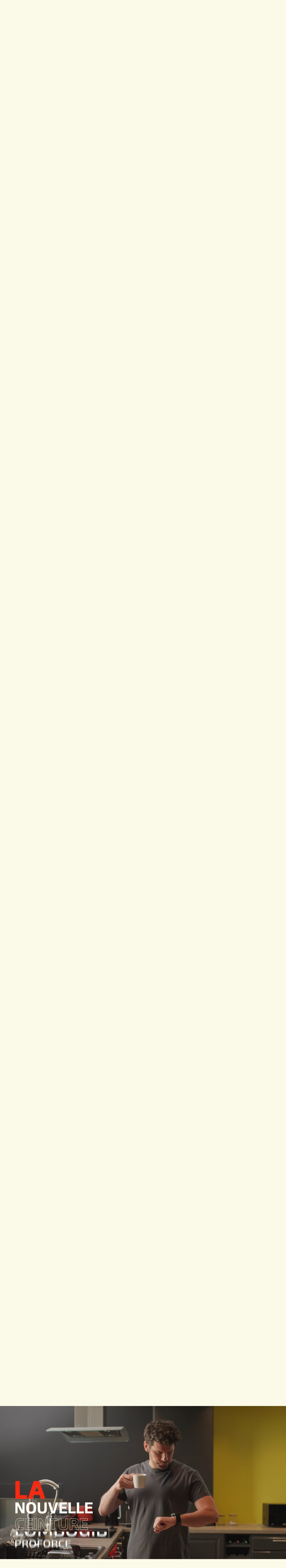

--- FILE ---
content_type: text/html; charset=UTF-8
request_url: https://www.pharmaciedelatour-gruissan.fr/
body_size: 12059
content:
<!DOCTYPE html>
<html lang="fr">
<head>
    <meta charset="UTF-8">
    <meta name="viewport" content="width=device-width, initial-scale=1">
    <title>Pharmacie de la Tour</title>
                <meta name="robots" content="index,follow">

                        <meta name="description"
          content="Site de la Pharmacie de la Tour 13 grande rue 11430 Gruissan  santé conseil">

        
    <link rel="manifest" href="/manifest.json">

    <link rel="apple-touch-icon" sizes="57x57" href="/images/apple-touch-icon-57x57.png">
    <link rel="apple-touch-icon" sizes="60x60" href="/images/apple-touch-icon-60x60.png">
    <link rel="apple-touch-icon" sizes="72x72" href="/images/apple-touch-icon-72x72.png">
    <link rel="apple-touch-icon" sizes="76x76" href="/images/apple-touch-icon-76x76.png">
    <link rel="apple-touch-icon" sizes="114x114" href="/images/apple-touch-icon-114x114.png">
    <link rel="apple-touch-icon" sizes="120x120" href="/images/apple-touch-icon-120x120.png">
    <link rel="apple-touch-icon" sizes="144x144" href="/images/apple-touch-icon-144x144.png">
    <link rel="apple-touch-icon" sizes="152x152" href="/images/apple-touch-icon-152x152.png">
    <link rel="apple-touch-icon" sizes="180x180" href="/images/apple-touch-icon-180x180.png">
    <link rel="manifest" href="/images/manifest.json">
    <link rel="mask-icon" href="/images/safari-pinned-tab.svg" color="#43d60f">
    <link rel="shortcut icon" href="/images/favicon.ico">
    <meta name="msapplication-TileColor" content="#da532c">
    <meta name="msapplication-TileImage" content="/images/mstile-144x144.png">
    <meta name="msapplication-config" content="/images/browserconfig.xml">
    <link rel="icon" type="image/png" href="/images/favicon-32x32.png" sizes="32x32">
    <link rel="icon" type="image/png" href="/images/android-chrome-192x192.png" sizes="192x192">
    <link rel="icon" type="image/png" href="/images/favicon-96x96.png" sizes="96x96">
    <link rel="icon" type="image/png" href="/images/favicon-16x16.png" sizes="16x16">

            <meta property="og:url" content="https://www.pharmaciedelatour-gruissan.fr/">
    <meta property="og:type" content="website">
    <meta property="og:title" content="Pharmacie de la Tour">
    <meta property="og:description" content="Site de la Pharmacie de la Tour 13 grande rue 11430 Gruissan  santé conseil">
    <meta property="og:image" content="https://www.pharmaciedelatour-gruissan.fr/images/apple-touch-icon-180x180.png">
    <meta property="og:image:secure_url" content="https://www.pharmaciedelatour-gruissan.fr/images/apple-touch-icon-180x180.png">
    <meta property="fb:app_id"  content="167911490455003">
    
            <style>
            @font-face {
                font-family: 'regular';
                src: url("/build/fonts/Bauhaus-Regular.69572b5b.otf") format("opentype");
            }

            @font-face {
                font-family: 'bold';
                src: url("/build/fonts/Bauhaus-Bold.d605c83c.otf") format('opentype');
            }

            @font-face {
                font-family: 'light';
                src: url("/build/fonts/Bauhaus-Light.728411c1.otf") format('opentype');
            }

            a {
                color: #82B718;
            }

            .dynamic-color-primary:not(.product-name, .tags) {
                background-color: #415363;
                color: #fff;
            }

            .dynamic-color-primary-text-bis {
                color: #415363;
            }

            .dynamic-color-primary-text:not(.login-title), footer {
                background-color: #82B718;
                color: #fff;
            }

            .dynamic-color-secondary-text, .dynamic-color-secondary {
                background-color: #82B718;
                color: #fff;
            }

            .dynamic-color-secondary-text {
                color: #82B718;
                background-color: transparent;
            }

            h1.dynamic-color-secondary-text {
                color: #fff;
                background-color: #82B718;
            }

            .dynamic-color-secondary.btn {
                background-color: #4A9595;
                color: #fff;
            }

            .promo {
                background-color: #82B718
            }

            .cercle-primary {
                box-shadow: 5px 5px 0 5px#415363
            }

            .cercle-secondary {
                box-shadow: 5px 5px 0 5px#82B718
            }

            .about a {
                background-color: #415363;
                color: #fff;
            }
        </style>
        <link rel="stylesheet" href="/build/457.7e17550b.css" data-turbo-track="reload"><link rel="stylesheet" href="/build/183.d80d7782.css" data-turbo-track="reload"><link rel="stylesheet" href="/build/carre.b9c30728.css" data-turbo-track="reload">
        <link rel="stylesheet" href="https://unpkg.com/leaflet@1.9.3/dist/leaflet.css"
              integrity="sha256-kLaT2GOSpHechhsozzB+flnD+zUyjE2LlfWPgU04xyI=" crossorigin="">
                <script src="/build/runtime.d87edb15.js" defer data-turbo-track="reload"></script><script src="/build/457.42305613.js" defer data-turbo-track="reload"></script><script src="/build/413.2639052c.js" defer data-turbo-track="reload"></script><script src="/build/carre.8685379b.js" defer data-turbo-track="reload"></script>
    </head>
<body class="background-pharmasud">

<div id="bar">
    <div class="barre_principale dynamic-color-primary">
        <div class="container">
            <a href="/" id="nom">
                    <img src="/upload/images/company/Pharmasud.png"
         alt="Pharmasud" class="logo-carre">

                Pharmacie de la Tour
            </a>
            <div id="pictos">
                                <a href="https://www.facebook.com/Pharmacie-de-la-Tour-202034916795539" target="_blank" title="Facebook"><i class="fab fa-facebook-square"></i></a>
<a href="/fr/contact" title="Nous contacter"><i class="fas fa-envelope"></i></a>
<a href="https://base-donnees-publique.medicaments.gouv.fr" title="Rechercher un médicament" target="_blank"><i class="fas fa-capsules"></i></a>


                    <a href="/fr/login" title="Connexion" class="hide_mobile"><i
                class="fas fa-sign-in-alt"></i> Connexion</a>

            </div>
            <div class="hide_mobile">

            <div class="pharmacy_schedules">
            <div class="left">
                                            <p >
                    Lundi :
                    09:00 - 12:30/
                    14:30  - 19:00
                </p>
                                                        <p >
                    Mardi :
                    09:00 - 12:30 /
                    14:30  - 19:00
                </p>
                                                    <p >
                    Mercredi :
                    09:00 - 12:30 /
                    14:30  - 19:00
                </p>
                    </div>
        <div class="right">
                                            <p >
                   Jeudi :
                    09:00 - 12:30 /
                    14:30  - 19:00

                </p>
                                                        <p >
                   Vendredi :
                    09:00 - 12:30 /
                    14:30  - 19:00
                </p>
                                                        <p >
                    Samedi :
                    09:00  - 12:30
                     / 14:30    - 19:00
                </p>
                                </div>
                    <p></p>
            </div>

            </div>
        </div>
    </div>
    <nav class="navigation" id="menu" >
            <ul>
                                                    <li><a href=" /fr/services">  Services</a></li>
                            <li><a href=" /fr/specialites">  Spécialités</a></li>
                            <li><a href=" /fr/equipe">  Equipe</a></li>
                            <li><a href=" /fr/conseils-sante">  Conseils santé</a></li>
                                </ul>
    </nav>
<button type="button" aria-label="toggle curtain navigation" class="nav-toggler">
    <span class="line l1"></span>
    <span class="line l2"></span>
    <span class="line l3"></span>
</button>
</div>
    <div id="couverture"
         style="background-image:url(/upload/images/headers/paiement-caisse.jpg);"
        data-controller="affiliate-video"
         data-producer="Pharmasud"
    ></div>
    <div class="trame">
        <div id="bloc" class="container">
            <div id="presentation" class="dynamic-color-primary">
                <h1>
                                        <span>Pharmacie</span><br>
                                                                                                                    de
                                                                                                la
                                                                                                Tour
                                                                                </h1>

                <div
                                                                                    class="introducing" data-controller="home-message"
                    data-type="intro"
                    data-message=""
                    data-title="Toute l’équipe de la Pharmacie de la Tour  à Gruissan est à votre écoute :"
                >
                                        <p>&nbsp;</p>
                    <p>&nbsp;</p>
                            <p>Toute l’équipe de la Pharmacie de la Tour  à Gruissan est à votre écoute : nous prenons à coeur votre santé et mettons tout notre savoir faire de professionnels de la santé à votre service.</p>
    <p>    En prolongement de cette attention de tous les jours, la Pharmacie de la Tour  est heureuse de mettre à votre disposition son site internet où vous trouverez des infos santé, des conseils et toutes les informations utiles sur la pharmacie.</p>

                </div>
                <div class="btn-contact">
                    <a href="/fr/envoi-ordonnance" class="dynamic-color-primary-text">
    
            Envoyer mon ordonnance </a>
    


                                        <a href="/fr/contact"
                       class="dynamic-color-secondary btn">Nous contacter</a>
                                    </div>
            </div>
                        <div class="right-content">
                <div class="slider" data-controller="slider" data-company="Pharmasud">
    <div class="swiper-container swiper swiper-main">
        <div class="swiper-wrapper">
                                                                                                    <div class="swiper-slide"><img src="/upload/laboratories/Pharmasud/slide.jpg" alt="slider-10"></div>
                                                                                                                <div class="swiper-slide"><img src="/upload/pharmacyMedias/2066957/files/Slide5.jpg" alt="slider-0"></div>
                                                                                                                <div class="swiper-slide"><img src="/upload/pharmacyMedias/2066957/files/Slide4.jpg" alt="slider-1"></div>
                                                                                                                <div class="swiper-slide"><img src="/upload/pharmacyMedias/2066957/files/Slide3.jpg" alt="slider-2"></div>
                                                                                                                <div class="swiper-slide"><img src="/upload/pharmacyMedias/2066957/files/Slide2.jpg" alt="slider-3"></div>
                                                                                                                <div class="swiper-slide"><img src="/upload/pharmacyMedias/2066957/files/Slide1.jpg" alt="slider-4"></div>
                                                            </div>
    </div>
</div>
                <div>
                                                        <a href="/fr/aide-ecran-mobile">
                <img src="/upload/application-mobile_rose_vert.jpg" alt="application mobile">
            </a>
            
                </div>
            </div>
        </div>
        <div id="service">
            <div class="container">
                <h2 data-aos="fade-right" class="dynamic-color-secondary-text">Nos services</h2>
                <div class="box">
                                                        <div class="cercle cercle-primary" data-aos="zoom-in"><img
                        src="/upload/service/657081ea95664_prise_tension.png" alt="Prise de Tension">
                <p class="bold">Prise de Tension</p>
            </div>
                                            <div class="cercle cercle-secondary" data-aos="zoom-in"><img
                        src="/upload/service/6570821368223_vente_m_med.png" alt="Vente et Location de Matériel Médical">
                <p class="bold">Vente et Location de Matériel Médical</p>
            </div>
                                            <div class="cercle cercle-primary" data-aos="zoom-in"><img
                        src="/upload/service/65708b4b2590b_collecte.png" alt="Collecte des DASRI et Médicaments Périmés">
                <p class="bold">Collecte des DASRI et Médicaments Périmés</p>
            </div>
                                            <div class="cercle cercle-secondary" data-aos="zoom-in"><img
                        src="/upload/service/65708ba4d3c9d_accompagnement.png" alt="Accompagnement Thérapeutique">
                <p class="bold">Accompagnement Thérapeutique</p>
            </div>
                                                            
                </div>
                <a href="/fr/services"
                   class="button dynamic-color-primary blue">Voir tout</a>
            </div>
        </div>
    </div>
    <div class="specialite dynamic-color-primary">
        <div class="container">
            <div class="col2">
                <div class="flex">
                    <div class="img1"><img src="/build/images/websites/carres/tension.c7c656c7.jpg" alt="tension"
                                           data-aos="fade-down"></div>
                    <div class="img2"><img src="/build/images/websites/carres/senior.fed76521.jpg" alt="senior"
                                           data-aos="fade-left"></div>
                </div>
                <div class="img3"><img src="/build/images/websites/carres/piqure.0147e081.jpg" alt="piqure"
                                       data-aos="fade-up">
                </div>
            </div>
            <div class="col2">
                <div>
                    <h2 data-aos="fade-top">Nos spécialités</h2>
                                            <p>
                            La Pharmacie de la Tour située à Gruissan
                            est spécialisée dans de nombreux domaines et notre équipe est à votre disposition pour vous
                            accompagner et vous orienter vers la solution la plus adaptée à votre besoin.
                                                    </p>
                        <p>Vous délivrer en toute sécurité vos médicaments en prenant soin de vérifier vos ordonnances, c’est la mission première de votre pharmacien.</p>
                                        <hr>
                    <ul class="list">
                                                                                    <li>Aromathérapie</li>
                                                                                                                <li>Carte de Fidélité</li>
                                                                                                                <li>Chaussures de Confort</li>
                                                                                                                <li>Conseils Personnalisés</li>
                                                                                                                <li>Contention</li>
                                                                                                                                                                                                                                                                                                                                                                                                                                                                                                                                                                                                                                                                                                                                                                                                                                                                                                                                                                                                                                                                                                                                                                                                                                                                </ul>
                    <p class="txt-c"><a href="/fr/specialites"
                                        class="button">Voir tout</a></p>
                </div>
            </div>
        </div>
    </div>
    <div id="autre">
        <div class="container">
            <div class="col2">
                <h2 data-aos="fade-right" class="dynamic-color-secondary-text">Nos conseils</h2>
                <div class="conseils">
                    <div class="col3">
                                                    <p>Besoin de conseils sur votre santé ?</p>
<p>Choisissez votre thématique ou faites une recherche par mot-clé. </p>
 <p>Bien sûr, toute l’équipe de la Pharmacie de la Tour est aussi là pour vous répondre au comptoir.</p>
                                            </div>
                    <div class="col1">
                        <p>Recherche</p>
                        <div class="boutons">
                            <div data-controller="auto-complete-tips"
        data-theme="[{&quot;name&quot;:&quot;Acn\u00e9&quot;,&quot;id&quot;:44},{&quot;name&quot;:&quot;Alimentation pour Diab\u00e9tique&quot;,&quot;id&quot;:186},{&quot;name&quot;:&quot;Alimentation Sportive&quot;,&quot;id&quot;:162},{&quot;name&quot;:&quot;Allergie&quot;,&quot;id&quot;:6},{&quot;name&quot;:&quot;Anti-Moustiques&quot;,&quot;id&quot;:223},{&quot;name&quot;:&quot;Anti-Parasitaire&quot;,&quot;id&quot;:540},{&quot;name&quot;:&quot;Anti-Poux \/ Anti-Parasitaire&quot;,&quot;id&quot;:326},{&quot;name&quot;:&quot;Antiseptiques - 1er Soins&quot;,&quot;id&quot;:332},{&quot;name&quot;:&quot;Appareil Digestif&quot;,&quot;id&quot;:54},{&quot;name&quot;:&quot;Asthme \/ Difficult\u00e9s Respiratoires&quot;,&quot;id&quot;:362},{&quot;name&quot;:&quot;Ballonnements&quot;,&quot;id&quot;:16},{&quot;name&quot;:&quot;Beaut\u00e9 \/ Maquillage&quot;,&quot;id&quot;:230},{&quot;name&quot;:&quot;B\u00e9b\u00e9 - Soin et Hygi\u00e8ne&quot;,&quot;id&quot;:144},{&quot;name&quot;:&quot;B\u00e9b\u00e9 \/ Grossesse&quot;,&quot;id&quot;:378},{&quot;name&quot;:&quot;Bronchite&quot;,&quot;id&quot;:340},{&quot;name&quot;:&quot;Br\u00fblures\/Irritation Cutan\u00e9e&quot;,&quot;id&quot;:163},{&quot;name&quot;:&quot;Cheveux&quot;,&quot;id&quot;:145},{&quot;name&quot;:&quot;Chute de Cheveux&quot;,&quot;id&quot;:25},{&quot;name&quot;:&quot;Cicatrisation&quot;,&quot;id&quot;:53},{&quot;name&quot;:&quot;Compl\u00e9ments en Min\u00e9raux&quot;,&quot;id&quot;:309},{&quot;name&quot;:&quot;Constipation&quot;,&quot;id&quot;:26},{&quot;name&quot;:&quot;Contour des Yeux&quot;,&quot;id&quot;:198},{&quot;name&quot;:&quot;Contraception&quot;,&quot;id&quot;:170},{&quot;name&quot;:&quot;Contraception&quot;,&quot;id&quot;:424},{&quot;name&quot;:&quot;Dentifrice&quot;,&quot;id&quot;:36},{&quot;name&quot;:&quot;Dermatologie&quot;,&quot;id&quot;:390},{&quot;name&quot;:&quot;D\u00e9sinfectant&quot;,&quot;id&quot;:23},{&quot;name&quot;:&quot;Diarrh\u00e9es&quot;,&quot;id&quot;:3},{&quot;name&quot;:&quot;Digestion\/Maux d&#039;Estomac&quot;,&quot;id&quot;:151},{&quot;name&quot;:&quot;Divers&quot;,&quot;id&quot;:357},{&quot;name&quot;:&quot;Douleur&quot;,&quot;id&quot;:148},{&quot;name&quot;:&quot;Douleur Musculaire ou Articulaire&quot;,&quot;id&quot;:12},{&quot;name&quot;:&quot;\u00c9pilation&quot;,&quot;id&quot;:298},{&quot;name&quot;:&quot;\u00c9tat Grippal&quot;,&quot;id&quot;:19},{&quot;name&quot;:&quot;Fatigue&quot;,&quot;id&quot;:21},{&quot;name&quot;:&quot;Fi\u00e8vre et Douleur&quot;,&quot;id&quot;:4},{&quot;name&quot;:&quot;Forme\/Vitamines&quot;,&quot;id&quot;:149},{&quot;name&quot;:&quot;Humeur\/Sommeil&quot;,&quot;id&quot;:314},{&quot;name&quot;:&quot;Hydratation&quot;,&quot;id&quot;:356},{&quot;name&quot;:&quot;Hydratation Corps&quot;,&quot;id&quot;:206},{&quot;name&quot;:&quot;Hydratation Visage&quot;,&quot;id&quot;:192},{&quot;name&quot;:&quot;Hygi\u00e8ne&quot;,&quot;id&quot;:143},{&quot;name&quot;:&quot;Hygi\u00e8ne Buccale&quot;,&quot;id&quot;:142},{&quot;name&quot;:&quot;Hygi\u00e8ne F\u00e9minine&quot;,&quot;id&quot;:179},{&quot;name&quot;:&quot;Incontinence&quot;,&quot;id&quot;:172},{&quot;name&quot;:&quot;Irritation Cutan\u00e9e&quot;,&quot;id&quot;:50},{&quot;name&quot;:&quot;Irritation Oculaire&quot;,&quot;id&quot;:47},{&quot;name&quot;:&quot;Irritations et Rougeurs&quot;,&quot;id&quot;:207},{&quot;name&quot;:&quot;Jambes Lourdes&quot;,&quot;id&quot;:156},{&quot;name&quot;:&quot;Lentilles&quot;,&quot;id&quot;:167},{&quot;name&quot;:&quot;Maladie \/ Troubles&quot;,&quot;id&quot;:543},{&quot;name&quot;:&quot;Masques Beaut\u00e9 \/ Peeling&quot;,&quot;id&quot;:220},{&quot;name&quot;:&quot;Maux d&#039;Estomac&quot;,&quot;id&quot;:13},{&quot;name&quot;:&quot;M\u00e9nopause&quot;,&quot;id&quot;:147},{&quot;name&quot;:&quot;Minceur&quot;,&quot;id&quot;:138},{&quot;name&quot;:&quot;Minceur&quot;,&quot;id&quot;:339},{&quot;name&quot;:&quot;Multi-Vitamines&quot;,&quot;id&quot;:55},{&quot;name&quot;:&quot;Mycoses&quot;,&quot;id&quot;:31},{&quot;name&quot;:&quot;Ophtalmologie&quot;,&quot;id&quot;:160},{&quot;name&quot;:&quot;Peau Grasse ou Acn\u00e9\u00efque&quot;,&quot;id&quot;:189},{&quot;name&quot;:&quot;Phytoth\u00e9rapie&quot;,&quot;id&quot;:455},{&quot;name&quot;:&quot;Piq\u00fbres\/D\u00e9mangeaisons&quot;,&quot;id&quot;:15},{&quot;name&quot;:&quot;Plantes&quot;,&quot;id&quot;:180},{&quot;name&quot;:&quot;Premiers Soins&quot;,&quot;id&quot;:139},{&quot;name&quot;:&quot;Probl\u00e8mes Articulaires&quot;,&quot;id&quot;:442},{&quot;name&quot;:&quot;Probl\u00e8mes de Poids \/ Nutrition&quot;,&quot;id&quot;:369},{&quot;name&quot;:&quot;Probl\u00e8mes Gyn\u00e9cologiques&quot;,&quot;id&quot;:368},{&quot;name&quot;:&quot;Probl\u00e8mes Urinaires&quot;,&quot;id&quot;:329},{&quot;name&quot;:&quot;Probl\u00e8mes Veineux&quot;,&quot;id&quot;:9},{&quot;name&quot;:&quot;Protection Solaire&quot;,&quot;id&quot;:190},{&quot;name&quot;:&quot;Rhume\/Maux de Gorge&quot;,&quot;id&quot;:8},{&quot;name&quot;:&quot;Sevrage Tabagique&quot;,&quot;id&quot;:152},{&quot;name&quot;:&quot;Soin Corporel&quot;,&quot;id&quot;:193},{&quot;name&quot;:&quot;Soin des Mains&quot;,&quot;id&quot;:226},{&quot;name&quot;:&quot;Soin des Ongles&quot;,&quot;id&quot;:256},{&quot;name&quot;:&quot;Soin des Pieds&quot;,&quot;id&quot;:214},{&quot;name&quot;:&quot;Soins Anti-\u00e2ge&quot;,&quot;id&quot;:187},{&quot;name&quot;:&quot;Soins de l&#039;Appareil Auditif&quot;,&quot;id&quot;:177},{&quot;name&quot;:&quot;Soins Homme&quot;,&quot;id&quot;:157},{&quot;name&quot;:&quot;Soins v\u00e9t\u00e9rinaires&quot;,&quot;id&quot;:541},{&quot;name&quot;:&quot;Stress\/Troubles du Sommeil&quot;,&quot;id&quot;:140},{&quot;name&quot;:&quot;Substituts Nicotiniques&quot;,&quot;id&quot;:30},{&quot;name&quot;:&quot;Tests\/Instruments de Mesure&quot;,&quot;id&quot;:159},{&quot;name&quot;:&quot;Toux&quot;,&quot;id&quot;:1},{&quot;name&quot;:&quot;Troubles et Hygi\u00e8ne des Oreilles&quot;,&quot;id&quot;:346},{&quot;name&quot;:&quot;Vergetures - Cellulite&quot;,&quot;id&quot;:544},{&quot;name&quot;:&quot;Verrues&quot;,&quot;id&quot;:351},{&quot;name&quot;:&quot;Vitamine C&quot;,&quot;id&quot;:17},{&quot;name&quot;:&quot;Vitamines&quot;,&quot;id&quot;:328},{&quot;name&quot;:&quot;Voies respiratoires&quot;,&quot;id&quot;:150},{&quot;name&quot;:&quot;Vomissements&quot;,&quot;id&quot;:181}]"
        data-type="theme"
        data-placeholder="Rechercher par thématique"
        data-locale="fr"
        class="keyword-search-theme">
    <div id="autocomplete-theme" ></div>
</div>
<div class="keyword-search-tip" data-controller="auto-complete-tips"
     data-type="keyword"
     data-placeholder="Rechercher par mots-clés"
     data-locale="fr"
     data-keyword="[{&quot;id&quot;:2422,&quot;name&quot;:&quot;La Reproduction chez la Chienne&quot;},{&quot;id&quot;:2426,&quot;name&quot;:&quot;La Cellulite: troquez votre peau d&#039;orange pour une peau de p\u00eache&quot;},{&quot;id&quot;:2430,&quot;name&quot;:&quot;Prenez soin de vos Pieds&quot;},{&quot;id&quot;:2431,&quot;name&quot;:&quot;Toilette Intime : prenez soin de vous !&quot;},{&quot;id&quot;:2433,&quot;name&quot;:&quot;L&#039;ob\u00e9sit\u00e9&quot;},{&quot;id&quot;:2437,&quot;name&quot;:&quot;L&#039;acn\u00e9 juv\u00e9nile&quot;},{&quot;id&quot;:2441,&quot;name&quot;:&quot;Hygi\u00e8ne et lentilles&quot;},{&quot;id&quot;:2442,&quot;name&quot;:&quot;Les fruits de l\u00e9t\u00e9&quot;},{&quot;id&quot;:2446,&quot;name&quot;:&quot;Le pied d&#039;athl\u00e8te&quot;},{&quot;id&quot;:2719,&quot;name&quot;:&quot;Les poux, au-del\u00e0 des id\u00e9es fausses&quot;},{&quot;id&quot;:2720,&quot;name&quot;:&quot;Les aliments, partez sur de bonnes bases&quot;},{&quot;id&quot;:3993,&quot;name&quot;:&quot;10 r\u00e8gles pour bien dormir&quot;},{&quot;id&quot;:3994,&quot;name&quot;:&quot;Abdos: c&#039;est facile d&#039;avoir un ventre plat !&quot;},{&quot;id&quot;:3995,&quot;name&quot;:&quot;Cr\u00e8me anti-\u00e2ge: laquelle choisir ?&quot;},{&quot;id&quot;:3996,&quot;name&quot;:&quot;Je perds mes cheveux&quot;},{&quot;id&quot;:3997,&quot;name&quot;:&quot;Le tabac nuit \u00e0 votre beaut\u00e9&quot;},{&quot;id&quot;:3999,&quot;name&quot;:&quot;Prenez soin de vos cheveux cet \u00e9t\u00e9&quot;},{&quot;id&quot;:4001,&quot;name&quot;:&quot;D\u00e9terminer le jour J de votre cycle&quot;},{&quot;id&quot;:4002,&quot;name&quot;:&quot;Le brossage des dents des enfants&quot;},{&quot;id&quot;:4003,&quot;name&quot;:&quot;Le th\u00e9 vert boisson de l\\\u00e9t\u00e9&quot;},{&quot;id&quot;:4004,&quot;name&quot;:&quot;Mon enfant ne veut plus rien manger&quot;},{&quot;id&quot;:4005,&quot;name&quot;:&quot;Secrets pour de beaux ongles&quot;},{&quot;id&quot;:4006,&quot;name&quot;:&quot;Avoir de belles jambes&quot;},{&quot;id&quot;:4007,&quot;name&quot;:&quot;Candidoses g\u00e9nitales de la femme&quot;},{&quot;id&quot;:4008,&quot;name&quot;:&quot;Mon enfant se drogue ?&quot;},{&quot;id&quot;:4009,&quot;name&quot;:&quot;Le soleil et l&#039;acn\u00e9&quot;},{&quot;id&quot;:4010,&quot;name&quot;:&quot;Les bobos de l&#039;\u00e9t\u00e9&quot;},{&quot;id&quot;:4011,&quot;name&quot;:&quot;Ost\u00e9oporose&quot;},{&quot;id&quot;:4012,&quot;name&quot;:&quot;Le stress&quot;},{&quot;id&quot;:4017,&quot;name&quot;:&quot;B\u00e9b\u00e9 apprend la propret\u00e9&quot;},{&quot;id&quot;:4018,&quot;name&quot;:&quot;Une silhouette de r\u00eave&quot;},{&quot;id&quot;:4019,&quot;name&quot;:&quot;Un maquillage r\u00e9ussi&quot;},{&quot;id&quot;:4020,&quot;name&quot;:&quot;La rosac\u00e9e&quot;},{&quot;id&quot;:4094,&quot;name&quot;:&quot;Enfant : les dangers de l&#039;\u00e9t\u00e9&quot;},{&quot;id&quot;:4095,&quot;name&quot;:&quot;Grossesse : sachez reconna\u00eetre les premiers signes&quot;},{&quot;id&quot;:4096,&quot;name&quot;:&quot;Le massage qui vous convient&quot;},{&quot;id&quot;:4097,&quot;name&quot;:&quot;Maquillage waterproof: l&#039;alli\u00e9 de votre \u00e9t\u00e9 beaut\u00e9&quot;},{&quot;id&quot;:4098,&quot;name&quot;:&quot;R\u00e9gime : les \u00e9carts ne sont pas des rechutes&quot;},{&quot;id&quot;:4099,&quot;name&quot;:&quot;Verrues : comment les traiter soi-m\u00eame&quot;},{&quot;id&quot;:4100,&quot;name&quot;:&quot;Une peau par\u00e9e pour le soleil&quot;},{&quot;id&quot;:4101,&quot;name&quot;:&quot;Alimentation : les tentations de l\u00e9t\u00e9&quot;},{&quot;id&quot;:4205,&quot;name&quot;:&quot;6 conseils pour se remettre au sport&quot;},{&quot;id&quot;:4206,&quot;name&quot;:&quot;Bien d\u00e9gager le nez des b\u00e9b\u00e9s&quot;},{&quot;id&quot;:4207,&quot;name&quot;:&quot;Cellulite : deux solutions efficaces&quot;},{&quot;id&quot;:4209,&quot;name&quot;:&quot;Fausses couches r\u00e9p\u00e9t\u00e9es au cours du premier semestre de grossesse&quot;},{&quot;id&quot;:4211,&quot;name&quot;:&quot;Les causes de st\u00e9rilit\u00e9 masculine&quot;},{&quot;id&quot;:4212,&quot;name&quot;:&quot;Manger sain et moins cher&quot;},{&quot;id&quot;:4213,&quot;name&quot;:&quot;Un maquillage rajeunissant pour une rentr\u00e9e tonique&quot;},{&quot;id&quot;:4320,&quot;name&quot;:&quot;8 conseils pour une belle peau en hiver&quot;},{&quot;id&quot;:4322,&quot;name&quot;:&quot;Les fuites urinaire apr\u00e8s un accouchement&quot;},{&quot;id&quot;:4323,&quot;name&quot;:&quot;Le sport, c&#039;est m\u00eame en hiver&quot;},{&quot;id&quot;:4324,&quot;name&quot;:&quot;Les sourcils: un atout de beaut\u00e9&quot;},{&quot;id&quot;:4325,&quot;name&quot;:&quot;Quand b\u00e9b\u00e9 fera-t-il ses nuits ?&quot;},{&quot;id&quot;:4430,&quot;name&quot;:&quot;4 exercices pour en finir avec la cellulite&quot;},{&quot;id&quot;:4431,&quot;name&quot;:&quot;Arr\u00eater de fumer, c&#039;est bon pour le moral&quot;},{&quot;id&quot;:4432,&quot;name&quot;:&quot;Cancer de la prostate&quot;},{&quot;id&quot;:4435,&quot;name&quot;:&quot;Quelles huiles essentielles pour vos cheveux ?&quot;},{&quot;id&quot;:4680,&quot;name&quot;:&quot;5 r\u00e8gles anti-constipation&quot;},{&quot;id&quot;:4681,&quot;name&quot;:&quot;Cr\u00e8me de jour teint\u00e9ee pour l&#039;\u00e9t\u00e9&quot;},{&quot;id&quot;:4682,&quot;name&quot;:&quot;De beaux pieds en \u00e9t\u00e9&quot;},{&quot;id&quot;:4683,&quot;name&quot;:&quot;hom\u00e9opathie pour votre \u00e9t\u00e9&quot;},{&quot;id&quot;:4684,&quot;name&quot;:&quot;Les contractions: comment savoir si c&#039;est le bon moment ?&quot;},{&quot;id&quot;:4685,&quot;name&quot;:&quot;Quels sont les vrais risques de la climatisation ?&quot;},{&quot;id&quot;:4686,&quot;name&quot;:&quot;Lunettes de soleil pour b\u00e9b\u00e9&quot;},{&quot;id&quot;:4687,&quot;name&quot;:&quot;Cr\u00e8me solaire: m\u00e9fiez vous de certains ingr\u00e9dients.&quot;},{&quot;id&quot;:5078,&quot;name&quot;:&quot;A bas la culotte de cheval !&quot;},{&quot;id&quot;:5079,&quot;name&quot;:&quot;7 conseils pour booster votre fertilit\u00e9&quot;},{&quot;id&quot;:5080,&quot;name&quot;:&quot;Des solutions pour vos cernes&quot;},{&quot;id&quot;:5081,&quot;name&quot;:&quot;Haptonomie: parler \u00e0 b\u00e9b\u00e9  par le toucher&quot;},{&quot;id&quot;:5082,&quot;name&quot;:&quot;Lutter contre la chute de cheveux chez les hommes&quot;},{&quot;id&quot;:5083,&quot;name&quot;:&quot;Probl\u00e8mes urinaires du senior&quot;},{&quot;id&quot;:5084,&quot;name&quot;:&quot;Que faire contre la cystite ?&quot;},{&quot;id&quot;:5085,&quot;name&quot;:&quot;R\u00e9gime prot\u00e9in\u00e9: rem\u00e8de miracle ?&quot;},{&quot;id&quot;:5095,&quot;name&quot;:&quot;AVC: des sympt\u00f4mes diff\u00e9rents selon le sexe&quot;},{&quot;id&quot;:5097,&quot;name&quot;:&quot;N&#039;exposez pas vos enfants au soleil&quot;},{&quot;id&quot;:5098,&quot;name&quot;:&quot;Les premi\u00e8res vacances de b\u00e9b\u00e9&quot;},{&quot;id&quot;:5099,&quot;name&quot;:&quot;Transpiration excessive: quelles solutions&quot;},{&quot;id&quot;:5100,&quot;name&quot;:&quot;Une belle peau pour l&#039;\u00e9t\u00e9&quot;},{&quot;id&quot;:5103,&quot;name&quot;:&quot;5 conseils pour des jambes fines&quot;},{&quot;id&quot;:5104,&quot;name&quot;:&quot;Alzheimer: les signes annonciateurs&quot;},{&quot;id&quot;:5105,&quot;name&quot;:&quot;Comment \u00e9liminer les poux ?&quot;},{&quot;id&quot;:5106,&quot;name&quot;:&quot;Votre b\u00e9b\u00e9 est-il constip\u00e9 ?&quot;},{&quot;id&quot;:5123,&quot;name&quot;:&quot;Arr\u00eater de fumer sans grossir&quot;},{&quot;id&quot;:5124,&quot;name&quot;:&quot;Beaut\u00e9 des cheveux : le guide de la coloration&quot;},{&quot;id&quot;:5128,&quot;name&quot;:&quot;Bronchiolite : vrai\/faux&quot;},{&quot;id&quot;:5129,&quot;name&quot;:&quot;Seins douloureux&quot;},{&quot;id&quot;:5141,&quot;name&quot;:&quot;Des fesses fermes et galb\u00e9es en 3 exercices&quot;},{&quot;id&quot;:5142,&quot;name&quot;:&quot;Les f\u00e9culents:  bon pour mon r\u00e9gime ou pas ?&quot;},{&quot;id&quot;:5143,&quot;name&quot;:&quot;J&#039;ai des poches sous les yeux&quot;},{&quot;id&quot;:5144,&quot;name&quot;:&quot;Liniment: un produit incontournable pour les soins de b\u00e9b\u00e9&quot;},{&quot;id&quot;:5145,&quot;name&quot;:&quot;Mycose vaginale: les premiers signes !&quot;},{&quot;id&quot;:5146,&quot;name&quot;:&quot;Trouble du sommeil chez l&#039;enfant: le somnambulisme&quot;},{&quot;id&quot;:5147,&quot;name&quot;:&quot;Fruits et l\u00e9gumes, le plein de vitamines en hiver&quot;},{&quot;id&quot;:5148,&quot;name&quot;:&quot;Gymnastique dans l&#039;eau&quot;},{&quot;id&quot;:5149,&quot;name&quot;:&quot;L&#039;allaitement maternel&quot;},{&quot;id&quot;:5150,&quot;name&quot;:&quot;Le thym, un atout sant\u00e9 de l&#039;hiver&quot;},{&quot;id&quot;:5151,&quot;name&quot;:&quot;Les maux d&#039;hiver&quot;},{&quot;id&quot;:5152,&quot;name&quot;:&quot;Peaux s\u00e8che, quand l&#039;hiver s&#039;en m\u00eale&quot;},{&quot;id&quot;:5153,&quot;name&quot;:&quot;Sauna: quels sont les bienfaits?&quot;},{&quot;id&quot;:5154,&quot;name&quot;:&quot;Sports d&#039;hiver: choisissez les bonnes lunettes&quot;},{&quot;id&quot;:5156,&quot;name&quot;:&quot;B\u00e9b\u00e9 : Comment l&#039;amener au pot et \u00e0 l&#039;acquisition de la propret\u00e9 ?&quot;},{&quot;id&quot;:5157,&quot;name&quot;:&quot;Abdos : un ventre plat pour l&#039;\u00e9t\u00e9 !&quot;},{&quot;id&quot;:5158,&quot;name&quot;:&quot;Acouph\u00e8nes : des solutions existent&quot;},{&quot;id&quot;:5161,&quot;name&quot;:&quot;Connaissez-vous les champignons ?&quot;},{&quot;id&quot;:5162,&quot;name&quot;:&quot;Des fesses galb\u00e9es en 3 exercices&quot;},{&quot;id&quot;:5163,&quot;name&quot;:&quot;Enfant et chien : comment g\u00e9rer la cohabitation ?&quot;},{&quot;id&quot;:5164,&quot;name&quot;:&quot;4 exercices pour soulager votre cou et vos \u00e9paules&quot;},{&quot;id&quot;:5165,&quot;name&quot;:&quot;Incontinence urinaire : conseils pour mieux vivre avec&quot;},{&quot;id&quot;:5166,&quot;name&quot;:&quot;la grippe saisonni\u00e8re&quot;},{&quot;id&quot;:5167,&quot;name&quot;:&quot;La maladie veineuse : causes et solutions&quot;},{&quot;id&quot;:5168,&quot;name&quot;:&quot;Les aphtes&quot;},{&quot;id&quot;:5169,&quot;name&quot;:&quot;Comment choisir sa cr\u00e8me antirides ?&quot;},{&quot;id&quot;:5170,&quot;name&quot;:&quot;Allergies aux pollens, mais quels pollens ?&quot;},{&quot;id&quot;:5171,&quot;name&quot;:&quot;Une peau jeune et ferme&quot;},{&quot;id&quot;:5174,&quot;name&quot;:&quot;Mon b\u00e9b\u00e9 a des cro\u00fbtes de lait, que faire ?&quot;},{&quot;id&quot;:5175,&quot;name&quot;:&quot;Psoriasis : \u00e0 chaque saison ces solutions&quot;},{&quot;id&quot;:5176,&quot;name&quot;:&quot;pr\u00e9diab\u00e8te : le signal d&#039;alarme&quot;},{&quot;id&quot;:5177,&quot;name&quot;:&quot;Cancer de la gorge&quot;},{&quot;id&quot;:5178,&quot;name&quot;:&quot;Arr\u00eater de fumer : tous les b\u00e9n\u00e9fices&quot;},{&quot;id&quot;:5179,&quot;name&quot;:&quot;la val\u00e9riane : utilis\u00e9e contre l&#039;insomnie et l&#039;anxi\u00e9t\u00e9&quot;},{&quot;id&quot;:5180,&quot;name&quot;:&quot;Reprendre un sport apr\u00e8s l&#039;hiver&quot;},{&quot;id&quot;:5181,&quot;name&quot;:&quot;Jambes lourdes : pourquoi l&#039;\u00e9t\u00e9 est la pire des saisons&quot;},{&quot;id&quot;:5182,&quot;name&quot;:&quot;Autobronzant&quot;},{&quot;id&quot;:5183,&quot;name&quot;:&quot;Quelle hygi\u00e8ne intime l&#039;\u00e9t\u00e9 ?&quot;},{&quot;id&quot;:5184,&quot;name&quot;:&quot;La constipation pendant la grossesse&quot;},{&quot;id&quot;:5186,&quot;name&quot;:&quot;La pharmacie de voyage&quot;},{&quot;id&quot;:5188,&quot;name&quot;:&quot;Huiles essentielles : celles qu&#039;il vous faut pour les vacances&quot;},{&quot;id&quot;:5189,&quot;name&quot;:&quot;P\u00e9rim\u00e9nopause  : quels sont les signes ?&quot;},{&quot;id&quot;:5190,&quot;name&quot;:&quot;Un automne en pleine forme&quot;},{&quot;id&quot;:5191,&quot;name&quot;:&quot;quels conseils pour mieux dormir ?&quot;},{&quot;id&quot;:5192,&quot;name&quot;:&quot;Le step, une super gym minceur&quot;},{&quot;id&quot;:5193,&quot;name&quot;:&quot;La plaque dentaire, des solutions naturelles&quot;},{&quot;id&quot;:5194,&quot;name&quot;:&quot;L&#039;alimentation de la femme enceinte&quot;},{&quot;id&quot;:5195,&quot;name&quot;:&quot;Cet \u00e9t\u00e9, attention aux maladies sexuellement transmissibles&quot;},{&quot;id&quot;:5196,&quot;name&quot;:&quot;Comment manger des fruits de mer et ne pas \u00eatre malade cet \u00e9t\u00e9 ?&quot;},{&quot;id&quot;:5197,&quot;name&quot;:&quot;Les premi\u00e8res vacances de b\u00e9b\u00e9&quot;},{&quot;id&quot;:5198,&quot;name&quot;:&quot;Les vacances avec votre chien&quot;},{&quot;id&quot;:5199,&quot;name&quot;:&quot;Randonn\u00e9e en haute montagne : quelles contre-indications ?&quot;},{&quot;id&quot;:5200,&quot;name&quot;:&quot;Verrue, est-il justifi\u00e9 de craindre la piscine ?&quot;},{&quot;id&quot;:5201,&quot;name&quot;:&quot;Vos cheveux cet \u00e9t\u00e9 : du soleil plein la t\u00eate&quot;},{&quot;id&quot;:5202,&quot;name&quot;:&quot;Cancer du sein, le d\u00e9pistage pr\u00e9coce peut sauver une vie&quot;},{&quot;id&quot;:5203,&quot;name&quot;:&quot;B\u00e9b\u00e9 a la gastro, comment r\u00e9agir ?&quot;},{&quot;id&quot;:5205,&quot;name&quot;:&quot;L&#039;acn\u00e9 \u00e0 l&#039;\u00e2ge adulte&quot;},{&quot;id&quot;:5206,&quot;name&quot;:&quot;Il fait froid, il pleut, vais-je attraper un rhume ?&quot;},{&quot;id&quot;:5207,&quot;name&quot;:&quot;Le casse-t\u00eate des poux \u00e0 l&#039;\u00e9cole&quot;},{&quot;id&quot;:5208,&quot;name&quot;:&quot;Sport express : peut-on garder la forme en 20 minutes&quot;},{&quot;id&quot;:5209,&quot;name&quot;:&quot;Allergie aux acariens : gare au pic d&#039;automne&quot;},{&quot;id&quot;:5210,&quot;name&quot;:&quot;C&#039;est la saison des poux&quot;},{&quot;id&quot;:5211,&quot;name&quot;:&quot;D\u00e9pression saisonni\u00e8re : savoir garder la forme&quot;},{&quot;id&quot;:5212,&quot;name&quot;:&quot;Eryth\u00e8me fessier : gare aux fesses rouges&quot;},{&quot;id&quot;:5213,&quot;name&quot;:&quot;Ces bobos qui vous g\u00e2chent les vacances&quot;},{&quot;id&quot;:5214,&quot;name&quot;:&quot;Comment \u00e9viter les jambes lourdes ?&quot;},{&quot;id&quot;:5215,&quot;name&quot;:&quot;Le moustique-tigre, le nouvel ennemi de votre \u00e9t\u00e9&quot;},{&quot;id&quot;:5216,&quot;name&quot;:&quot;Le sport oui... mais sans douleurs&quot;},{&quot;id&quot;:5217,&quot;name&quot;:&quot;Les m\u00e9thodes de contraception&quot;},{&quot;id&quot;:5218,&quot;name&quot;:&quot;Que faire contre le mal des transports ?&quot;},{&quot;id&quot;:5219,&quot;name&quot;:&quot;B\u00e9b\u00e9 pleure... comment le consoler ?&quot;},{&quot;id&quot;:5220,&quot;name&quot;:&quot;Les allergies sont de retour&quot;},{&quot;id&quot;:5221,&quot;name&quot;:&quot;Premiers soleils et peaux acn\u00e9iques&quot;},{&quot;id&quot;:5222,&quot;name&quot;:&quot;Que dois-je mettre dans ma trousse de voyage ?&quot;},{&quot;id&quot;:5223,&quot;name&quot;:&quot;Belle apr\u00e8s les ;f\u00eates&quot;},{&quot;id&quot;:5226,&quot;name&quot;:&quot;La bronchiolite du nourrisson&quot;},{&quot;id&quot;:5227,&quot;name&quot;:&quot;Hydrater sa peau&quot;},{&quot;id&quot;:5228,&quot;name&quot;:&quot;La grippe est de retour&quot;},{&quot;id&quot;:5229,&quot;name&quot;:&quot;Les maux de gorge&quot;},{&quot;id&quot;:5230,&quot;name&quot;:&quot;Les troubles intestinaux&quot;},{&quot;id&quot;:5231,&quot;name&quot;:&quot;Une alimentation vari\u00e9e pour b\u00e9b\u00e9&quot;},{&quot;id&quot;:5232,&quot;name&quot;:&quot;Allergie aux pollens, oui mais lequel ?&quot;},{&quot;id&quot;:5233,&quot;name&quot;:&quot;Les conseils beaut\u00e9 pour le printemps&quot;},{&quot;id&quot;:5234,&quot;name&quot;:&quot;Maladie de lyme, quand les tiques attaquent&quot;},{&quot;id&quot;:5235,&quot;name&quot;:&quot;Mastodynie : quand les seins font mal&quot;},{&quot;id&quot;:5237,&quot;name&quot;:&quot;Conseils anti-\u00e2ge pour un beau visage&quot;},{&quot;id&quot;:5239,&quot;name&quot;:&quot;Les huiles essentielles \u00e0 emporter en vacances&quot;},{&quot;id&quot;:5240,&quot;name&quot;:&quot;Le moustique ne passera pas !&quot;},{&quot;id&quot;:5241,&quot;name&quot;:&quot;De beaux pieds pour l&#039;\u00e9t\u00e9&quot;},{&quot;id&quot;:5242,&quot;name&quot;:&quot;Comment r\u00e9agir face \u00e0 une piq\u00fbre de gu\u00eape ou d&#039;abeille ?&quot;},{&quot;id&quot;:5246,&quot;name&quot;:&quot;De beaux pieds pour l&#039;\u00e9t\u00e9 Mycose&quot;},{&quot;id&quot;:5250,&quot;name&quot;:&quot;Un \u00e9t\u00e9 en pleine forme !&quot;},{&quot;id&quot;:5259,&quot;name&quot;:&quot;Bilan de sant\u00e9&quot;},{&quot;id&quot;:5260,&quot;name&quot;:&quot;C&#039;est de saison&quot;},{&quot;id&quot;:5261,&quot;name&quot;:&quot;Comment lutter contre les cernes&quot;},{&quot;id&quot;:5262,&quot;name&quot;:&quot;Les allergies printani\u00e8res&quot;},{&quot;id&quot;:5263,&quot;name&quot;:&quot;L&#039;hygi\u00e8ne dentaire&quot;},{&quot;id&quot;:5267,&quot;name&quot;:&quot;A chaque \u00e2ge sa contraception&quot;},{&quot;id&quot;:5268,&quot;name&quot;:&quot;Jambes lourdes :  comment supporter l&#039;\u00e9t\u00e9 ?&quot;},{&quot;id&quot;:5269,&quot;name&quot;:&quot;La rougeole n&#039;est pas une maladie anodine&quot;},{&quot;id&quot;:5270,&quot;name&quot;:&quot;L&#039;arnica et ses bienfaits&quot;},{&quot;id&quot;:5271,&quot;name&quot;:&quot;Mieux supporter la chaleur&quot;},{&quot;id&quot;:5272,&quot;name&quot;:&quot;Prolongez votre h\u00e2le&quot;},{&quot;id&quot;:5274,&quot;name&quot;:&quot;Arthrose 4 activit\u00e9s doucent qui peuvent aider&quot;},{&quot;id&quot;:5275,&quot;name&quot;:&quot;Comment bien utiliser un tapis de courses&quot;},{&quot;id&quot;:5276,&quot;name&quot;:&quot;Comment ralentir le vieillissement de la peau ?&quot;},{&quot;id&quot;:5277,&quot;name&quot;:&quot;D\u00e9tox sp\u00e9cial printemps pour doper mon tonus&quot;},{&quot;id&quot;:5278,&quot;name&quot;:&quot;Le calendrier des allergies aux pollens&quot;},{&quot;id&quot;:5279,&quot;name&quot;:&quot;Objectif minceur et fermet\u00e9&quot;},{&quot;id&quot;:5280,&quot;name&quot;:&quot;Ovulation :  physiologie, courbe de temp\u00e9rature, tests&quot;},{&quot;id&quot;:5281,&quot;name&quot;:&quot;Comment booster son syst\u00e8me immunitaire ?&quot;},{&quot;id&quot;:5282,&quot;name&quot;:&quot;Comment faire tenir son maquillage sous la chaleur ?&quot;},{&quot;id&quot;:5283,&quot;name&quot;:&quot;Emmener mon chien en vacances : les pr\u00e9cautions \u00e0 suivre&quot;},{&quot;id&quot;:5284,&quot;name&quot;:&quot;Les astuces pour \u00e9viter de prendre du poids cet \u00e9t\u00e9&quot;},{&quot;id&quot;:5285,&quot;name&quot;:&quot;La camomille, la plante id\u00e9ale pour bien dig\u00e9rer&quot;},{&quot;id&quot;:5286,&quot;name&quot;:&quot;La mycose des pieds : tout savoir sur le pied d&#039;athl\u00e8te&quot;},{&quot;id&quot;:5287,&quot;name&quot;:&quot;Les bons r\u00e9flexes contre les bobos de l&#039;\u00e9t\u00e9&quot;},{&quot;id&quot;:5288,&quot;name&quot;:&quot;Allaitement maternel : que faire en cas d&#039;engorgement ?&quot;},{&quot;id&quot;:5289,&quot;name&quot;:&quot;Comment traiter une carence en fer ?&quot;},{&quot;id&quot;:5290,&quot;name&quot;:&quot;Acn\u00e9 kystique : retrouver une peau lisse et nette&quot;},{&quot;id&quot;:5291,&quot;name&quot;:&quot;La d\u00e9tox de printemps&quot;},{&quot;id&quot;:5292,&quot;name&quot;:&quot;Allergie : profitez des beaux jours pour chasser les acariens&quot;},{&quot;id&quot;:5293,&quot;name&quot;:&quot;5 conseils pour avoir de belles fesses&quot;},{&quot;id&quot;:5294,&quot;name&quot;:&quot;Comment redonner force et vitalit\u00e9 \u00e0 vos cheveux cassants ?&quot;},{&quot;id&quot;:5295,&quot;name&quot;:&quot;Insomnie due au stress : comment se d\u00e9tendre ?&quot;},{&quot;id&quot;:5296,&quot;name&quot;:&quot;Pouss\u00e9es dentaire de b\u00e9b\u00e9 : les soulager avec l&#039;hom\u00e9opathie&quot;},{&quot;id&quot;:5297,&quot;name&quot;:&quot;4 sympt\u00f4mes cach\u00e9s de l&#039;endom\u00e9triose&quot;},{&quot;id&quot;:5298,&quot;name&quot;:&quot;Le cycle menstruel influence-t-il notre libido ?&quot;},{&quot;id&quot;:5299,&quot;name&quot;:&quot;L&#039;huile de ricin pour fortifier ses ongles et ses cheveux !&quot;},{&quot;id&quot;:5300,&quot;name&quot;:&quot;Comment r\u00e9agir si votre b\u00e9b\u00e9 fait une chute ?&quot;},{&quot;id&quot;:5301,&quot;name&quot;:&quot;La past\u00e8que&quot;},{&quot;id&quot;:5302,&quot;name&quot;:&quot;Les produits drainants font-ils maigrir ?&quot;},{&quot;id&quot;:5303,&quot;name&quot;:&quot;Les effets du froid sur une peau atopique&quot;},{&quot;id&quot;:5304,&quot;name&quot;:&quot;Courir en hiver en toute s\u00e9curit\u00e9&quot;},{&quot;id&quot;:5305,&quot;name&quot;:&quot;La maladie c\u0153liaque : \u00eates-vous intol\u00e9rant au Gluten ?&quot;},{&quot;id&quot;:5306,&quot;name&quot;:&quot;Comment g\u00e9rer une gastro-ent\u00e9rite chez b\u00e9b\u00e9 ?&quot;},{&quot;id&quot;:5307,&quot;name&quot;:&quot;Comment pr\u00e9venir et gu\u00e9rir les vergetures ?&quot;},{&quot;id&quot;:5308,&quot;name&quot;:&quot;Comment illuminer votre teint au printemps ?&quot;},{&quot;id&quot;:5309,&quot;name&quot;:&quot;Le bouleau, id\u00e9al pour une cure d\u00e9tox au printemps&quot;},{&quot;id&quot;:5310,&quot;name&quot;:&quot;Tout savoir sur la mammographie&quot;},{&quot;id&quot;:5311,&quot;name&quot;:&quot;Comment g\u00e9rer une otite chez b\u00e9b\u00e9 ?&quot;},{&quot;id&quot;:5312,&quot;name&quot;:&quot;Ongles qui cassent : nos conseils pour les renforcer&quot;},{&quot;id&quot;:5313,&quot;name&quot;:&quot;Les solutions pour ne plus avoir les pieds secs&quot;}]">
    <div id="autocomplete-keyword"></div>
</div>
                        </div>
                    </div>
                </div>
                            </div>
            <div class="col2 news">
                <h2 data-aos="fade-top" class="dynamic-color-primary-text-bis">Notre actualité</h2>
                <div id="fb-root"></div>
<script async defer crossorigin="anonymous" src="https://connect.facebook.net/fr_FR/sdk.js#xfbml=1&version=v19.0" nonce="WOQo4m0I"></script>

<div class="fb-page"
     data-href="https://www.facebook.com/Pharmacie-de-la-Tour-202034916795539"
          data-show-posts="true"
     data-width="440" data-height="610"
     data-small-header="false"
     data-adapt-container-width="false"
     data-hide-cover="true"
     data-show-facepile="false">
    <blockquote cite="https://www.facebook.com/Pharmacie-de-la-Tour-202034916795539" class="fb-xfbml-parse-ignore"><a
                href="https://www.facebook.com/Pharmacie-de-la-Tour-202034916795539">Pharmacie de la Tour</a></blockquote>
</div>
<p class="about">
    <a href="https://www.facebook.com/Pharmacie-de-la-Tour-202034916795539">Voir nos articles facebook</a>
</p>
            </div>
        </div>
    </div>
                <div id="equipe" class="trame">
            <div class="container">
                <h2 data-aos="fade-right" class="dynamic-color-primary-text-bis">Notre équipe</h2>
                <div class="box">
                                                                        <div class="flip-container" ontouchstart="this.classList.toggle('hover');">
                                <div class="">
                                                                        <div class="cercle front cercle-primary" data-aos="zoom-in">
                                                                                    <img
                                                src="/upload/team/silhouette/silhouette01.png"
                                                alt="Hélène Cocquet">
                                                                                <p class="bold">Hélène Cocquet</p>
                                        <p> Pharmacien Titulaire</p>
                                    </div>
                                    <div class="cercle back cercle-primary">
                                        <p class="bold">Hélène Cocquet</p>
                                                                                    <p> Pharmacien Titulaire</p>
                                                                            </div>
                                </div>
                            </div>
                                                                                                <div class="flip-container" ontouchstart="this.classList.toggle('hover');">
                                <div class="">
                                                                        <div class="cercle front cercle-secondary" data-aos="zoom-in">
                                                                                    <img
                                                src="/upload/team/silhouette/silhouette05.png"
                                                alt="Jean-Roch Azéma">
                                                                                <p class="bold">Jean-Roch Azéma</p>
                                        <p> Pharmacien Titulaire</p>
                                    </div>
                                    <div class="cercle back cercle-secondary">
                                        <p class="bold">Jean-Roch Azéma</p>
                                                                                    <p> Pharmacien Titulaire</p>
                                                                            </div>
                                </div>
                            </div>
                                                                                                <div class="flip-container" ontouchstart="this.classList.toggle('hover');">
                                <div class="">
                                                                        <div class="cercle front cercle-primary" data-aos="zoom-in">
                                                                                    <img
                                                src="/upload/team/silhouette/silhouette02.png"
                                                alt="Clara">
                                                                                <p class="bold">Clara</p>
                                        <p> Pharmacienne</p>
                                    </div>
                                    <div class="cercle back cercle-primary">
                                        <p class="bold">Clara</p>
                                                                                    <p> Pharmacienne</p>
                                                                            </div>
                                </div>
                            </div>
                                                                                                <div class="flip-container" ontouchstart="this.classList.toggle('hover');">
                                <div class="">
                                                                        <div class="cercle front cercle-secondary" data-aos="zoom-in">
                                                                                    <img
                                                src="/upload/team/silhouette/silhouette03.png"
                                                alt="Mallaury ">
                                                                                <p class="bold">Mallaury </p>
                                        <p> Préparatrice</p>
                                    </div>
                                    <div class="cercle back cercle-secondary">
                                        <p class="bold">Mallaury </p>
                                                                                    <p> Préparatrice</p>
                                                                            </div>
                                </div>
                            </div>
                                                                                                                                                                                                                                            </div>
                <a href="/fr/equipe"
                   class="button blue dynamic-color-primary">Voir tout</a>
            </div>
        </div>
    
    <div class="banner">
                    <img src="/upload/laboratories/Pharmasud/pub-footer.gif" alt="Pharmasud"/>
            </div>
 
    <div class="dynamic-color-secondary-text slogan background-pharmasud">
    <h3>
                    <a href="https://www.pharmasud.fr" target="_blank">
                <img src="/upload/images/company/601d190d4d3f5379665653.png" alt="Pharmasud">
            </a>
                    </h3>
</div>

<footer>
    <div class="container">
        <div class="col2">
            <div id="map"
                data-controller="map"
                 data-latitude="43.1070324"
                 data-longitude="3.0868344000000434"
                 data-company="11"
            ></div>
            <div>
                                    <a href="/fr/suivi-epidemique"
                       class="original-button">Surveillance épidémique</a>
                    
            <a href="https://www.3237.fr/" class="original-button" target="_blank">Trouver une pharmacie de garde</a>
    
                                            <a href="https://www.devignymediation.fr" target="_blank" class="original-button">Le médiateur</a>
            
                    <a href="/fr/liens-utiles" class="original-button">Liens utiles</a>
                                <a href="https://base-donnees-publique.medicaments.gouv.fr"
                   target="_blank"
                   class="original-button">Rechercher un médicament</a>
                <a href="/fr/mentions-legales" class="original-button">Mentions légales</a>
                <br>
                    <a href="/fr/login" title="Connexion" class="hide_mobile"><i
                class="fas fa-sign-in-alt"></i> Connexion</a>

            </div>
        </div>
        <div class="col2">
            <h3>Pharmacie de la Tour</h3>
            <div>
                <p>13 grande rue</p>
                <p>11430 Gruissan</p>
                <p>Téléphone : 04 68 49 00 38</p>
            </div>
            <p>Horaires d&#039;ouverture</p>
            <div class="pharmacy_schedules">
            <div class="left">
                                            <p >
                    Lundi :
                    09:00 - 12:30/
                    14:30  - 19:00
                </p>
                                                        <p >
                    Mardi :
                    09:00 - 12:30 /
                    14:30  - 19:00
                </p>
                                                    <p >
                    Mercredi :
                    09:00 - 12:30 /
                    14:30  - 19:00
                </p>
                    </div>
        <div class="right">
                                            <p >
                   Jeudi :
                    09:00 - 12:30 /
                    14:30  - 19:00

                </p>
                                                        <p >
                   Vendredi :
                    09:00 - 12:30 /
                    14:30  - 19:00
                </p>
                                                        <p >
                    Samedi :
                    09:00  - 12:30
                     / 14:30    - 19:00
                </p>
                                </div>
                    <p></p>
            </div>

            <a href="/fr/contact" class="original-button">Nous contacter</a>
        </div>
    </div>
    <div id="courtesy">
        <div class="footer-links">
    <nav class="text-center mt-10">
        <ul>
            <li class="links-info">Liens Information Santé</li>
                            <li>
                    <a href="https://ansm.sante.fr/" target="_blank">
                        <img src="/images/ANSM.png" alt="ANSM">
                    </a>
                </li>
                            <li>
                    <a href="https://solidarites-sante.gouv.fr/" target="_blank">
                        <img src="/images/MedicamentsGouv.png" alt="sante.gouv.fr">
                    </a>
                </li>
                            <li>
                    <a href="https://www.ars.sante.fr/portail.0.html" target="_blank">
                        <img src="/images/ARS.png" alt="ARS">
                    </a>
                </li>
                            <li>
                    <a href="https://www.sante.gouv.fr" target="_blank">
                        <img src="/images/logoMinistereSante.png" alt="Ministère de la santé">
                    </a>
                </li>
                            <li>
                    <a href="https://www.ordre.pharmacien.fr" target="_blank">
                        <img src="/images/OrderPharmacies.png" alt="Ordre des pharmaciens">
                    </a>
                </li>
                            <li>
                    <a href="https://www.ameli.fr" target="_blank">
                        <img src="/images/CPAM.png" alt="Améli">
                    </a>
                </li>
                    </ul>
    </nav>
</div>
        <div class="text-center">
            <small>Numéro d&#039;inscription au conseil de l&#039;ordre :
                129695/A
            </small>
        </div>
        <div class="version">
                <a href="https://www.pharmonweb.fr" target="_blank">
            <img src="/images/logo-pharmonweb.png" alt="Pharmonweb" class="legende">
           Agence Marketing Digital en pharmacie
        </a>
    </div>
    </div>
</footer>
</body>
</html>
